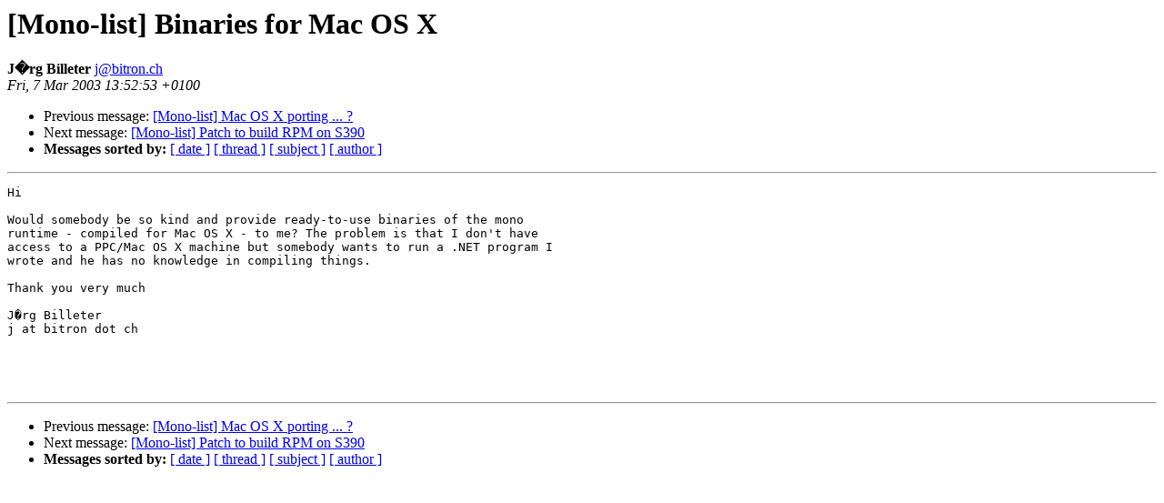

--- FILE ---
content_type: text/html; charset=utf-8
request_url: https://mono.github.io/mail-archives/mono-list/2003-March/012782.html
body_size: 505
content:
<!DOCTYPE HTML PUBLIC "-//W3C//DTD HTML 3.2//EN">
<HTML>
 <HEAD>
   <TITLE> [Mono-list] Binaries for Mac OS X
   </TITLE>
   <LINK REL="Index" HREF="index.html" >
   <LINK REL="made" HREF="mailto:j%40bitron.ch">
   <META NAME="robots" CONTENT="index,nofollow">
   
   <LINK REL="Previous"  HREF="012787.html">
   <LINK REL="Next"  HREF="012783.html">
 </HEAD>
 <BODY BGCOLOR="#ffffff">
   <H1>[Mono-list] Binaries for Mac OS X
   </H1>
    <B>J�rg Billeter
    </B> 
    <A HREF="mailto:j%40bitron.ch"
       TITLE="[Mono-list] Binaries for Mac OS X">j@bitron.ch
       </A><BR>
    <I>Fri, 7 Mar 2003 13:52:53 +0100</I>
    <P><UL>
        <LI> Previous message: <A HREF="012787.html">[Mono-list] Mac OS X porting ... ?
</A></li>
        <LI> Next message: <A HREF="012783.html">[Mono-list] Patch to build RPM on S390
</A></li>
         <LI> <B>Messages sorted by:</B> 
              <a href="date.html#12782">[ date ]</a>
              <a href="thread.html#12782">[ thread ]</a>
              <a href="subject.html#12782">[ subject ]</a>
              <a href="author.html#12782">[ author ]</a>
         </LI>
       </UL>
    <HR>  
<!--beginarticle-->
<PRE>Hi

Would somebody be so kind and provide ready-to-use binaries of the mono
runtime - compiled for Mac OS X - to me? The problem is that I don't have
access to a PPC/Mac OS X machine but somebody wants to run a .NET program I
wrote and he has no knowledge in compiling things.

Thank you very much

J�rg Billeter
j at bitron dot ch




</PRE>
<!--endarticle-->
    <HR>
    <P><UL>
        <!--threads-->
	<LI> Previous message: <A HREF="012787.html">[Mono-list] Mac OS X porting ... ?
</A></li>
	<LI> Next message: <A HREF="012783.html">[Mono-list] Patch to build RPM on S390
</A></li>
         <LI> <B>Messages sorted by:</B> 
              <a href="date.html#12782">[ date ]</a>
              <a href="thread.html#12782">[ thread ]</a>
              <a href="subject.html#12782">[ subject ]</a>
              <a href="author.html#12782">[ author ]</a>
         </LI>
       </UL>
</body></html>
